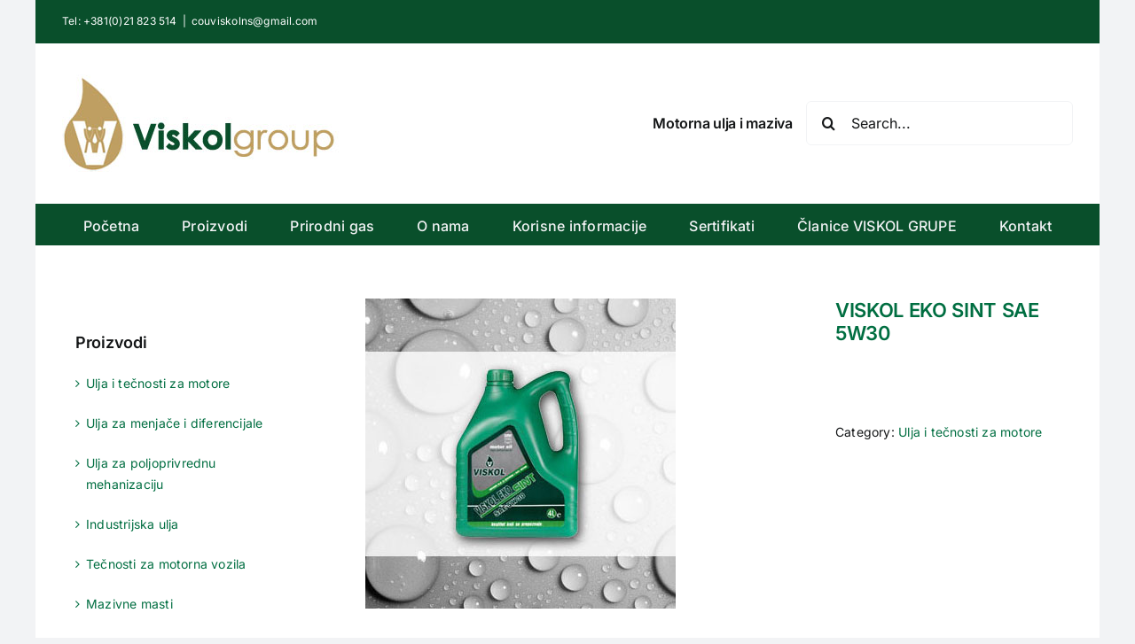

--- FILE ---
content_type: text/html; charset=UTF-8
request_url: https://www.viskolgroup.com/proizvod/viskol-eko-sint-sae-5w30/
body_size: 14517
content:
<!DOCTYPE html>
<html class="avada-html-layout-boxed avada-html-header-position-top" lang="sr-RS" prefix="og: http://ogp.me/ns# fb: http://ogp.me/ns/fb#">
<head>
	<meta http-equiv="X-UA-Compatible" content="IE=edge" />
	<meta http-equiv="Content-Type" content="text/html; charset=utf-8"/>
	<meta name="viewport" content="width=device-width, initial-scale=1" />
	<title>VISKOL EKO SINT SAE 5W30 &#8211; VISKOL GROUP</title>
<meta name='robots' content='max-image-preview:large' />
<link rel="alternate" type="application/rss+xml" title="VISKOL GROUP &raquo; dovod" href="https://www.viskolgroup.com/feed/" />
<link rel="alternate" type="application/rss+xml" title="VISKOL GROUP &raquo; dovod komentara" href="https://www.viskolgroup.com/comments/feed/" />
					<link rel="shortcut icon" href="https://www.viskolgroup.com/wp-content/uploads/2022/11/fav01.jpg" type="image/x-icon" />
		
		
		
				<link rel="alternate" title="oEmbed (JSON)" type="application/json+oembed" href="https://www.viskolgroup.com/wp-json/oembed/1.0/embed?url=https%3A%2F%2Fwww.viskolgroup.com%2Fproizvod%2Fviskol-eko-sint-sae-5w30%2F" />
<link rel="alternate" title="oEmbed (XML)" type="text/xml+oembed" href="https://www.viskolgroup.com/wp-json/oembed/1.0/embed?url=https%3A%2F%2Fwww.viskolgroup.com%2Fproizvod%2Fviskol-eko-sint-sae-5w30%2F&#038;format=xml" />

		<meta property="og:title" content="VISKOL EKO SINT SAE 5W30"/>
		<meta property="og:type" content="article"/>
		<meta property="og:url" content="https://www.viskolgroup.com/proizvod/viskol-eko-sint-sae-5w30/"/>
		<meta property="og:site_name" content="VISKOL GROUP"/>
		<meta property="og:description" content="VISKOL EKOSINT SAE 5W30 je vrhunsko sintetsko motorno ulje namenjeno za podmazivanje modernih benzinskih i dizel motora putničkih automobila i lakih dostavnih vozila sa malim sadržajem sulfatnog pepela, sumpora i fosfora (LOW SAPS). Preporučuje se za sve motore koji ispunjavaju standarde o emisiji izduvnih gasova EURO 4 i kompatibilan je sa filterom čvrstih čestica (DPP).

Uobičajeni"/>

									<meta property="og:image" content="https://www.viskolgroup.com/wp-content/uploads/2022/12/viskol-ekosint3.jpg"/>
							<style id='wp-img-auto-sizes-contain-inline-css' type='text/css'>
img:is([sizes=auto i],[sizes^="auto," i]){contain-intrinsic-size:3000px 1500px}
/*# sourceURL=wp-img-auto-sizes-contain-inline-css */
</style>
<link rel='stylesheet' id='sgr-css' href='https://www.viskolgroup.com/wp-content/plugins/simple-google-recaptcha/sgr.css?ver=1695117389' type='text/css' media='all' />
<style id='wp-emoji-styles-inline-css' type='text/css'>

	img.wp-smiley, img.emoji {
		display: inline !important;
		border: none !important;
		box-shadow: none !important;
		height: 1em !important;
		width: 1em !important;
		margin: 0 0.07em !important;
		vertical-align: -0.1em !important;
		background: none !important;
		padding: 0 !important;
	}
/*# sourceURL=wp-emoji-styles-inline-css */
</style>
<style id='wp-block-library-inline-css' type='text/css'>
:root{--wp-block-synced-color:#7a00df;--wp-block-synced-color--rgb:122,0,223;--wp-bound-block-color:var(--wp-block-synced-color);--wp-editor-canvas-background:#ddd;--wp-admin-theme-color:#007cba;--wp-admin-theme-color--rgb:0,124,186;--wp-admin-theme-color-darker-10:#006ba1;--wp-admin-theme-color-darker-10--rgb:0,107,160.5;--wp-admin-theme-color-darker-20:#005a87;--wp-admin-theme-color-darker-20--rgb:0,90,135;--wp-admin-border-width-focus:2px}@media (min-resolution:192dpi){:root{--wp-admin-border-width-focus:1.5px}}.wp-element-button{cursor:pointer}:root .has-very-light-gray-background-color{background-color:#eee}:root .has-very-dark-gray-background-color{background-color:#313131}:root .has-very-light-gray-color{color:#eee}:root .has-very-dark-gray-color{color:#313131}:root .has-vivid-green-cyan-to-vivid-cyan-blue-gradient-background{background:linear-gradient(135deg,#00d084,#0693e3)}:root .has-purple-crush-gradient-background{background:linear-gradient(135deg,#34e2e4,#4721fb 50%,#ab1dfe)}:root .has-hazy-dawn-gradient-background{background:linear-gradient(135deg,#faaca8,#dad0ec)}:root .has-subdued-olive-gradient-background{background:linear-gradient(135deg,#fafae1,#67a671)}:root .has-atomic-cream-gradient-background{background:linear-gradient(135deg,#fdd79a,#004a59)}:root .has-nightshade-gradient-background{background:linear-gradient(135deg,#330968,#31cdcf)}:root .has-midnight-gradient-background{background:linear-gradient(135deg,#020381,#2874fc)}:root{--wp--preset--font-size--normal:16px;--wp--preset--font-size--huge:42px}.has-regular-font-size{font-size:1em}.has-larger-font-size{font-size:2.625em}.has-normal-font-size{font-size:var(--wp--preset--font-size--normal)}.has-huge-font-size{font-size:var(--wp--preset--font-size--huge)}.has-text-align-center{text-align:center}.has-text-align-left{text-align:left}.has-text-align-right{text-align:right}.has-fit-text{white-space:nowrap!important}#end-resizable-editor-section{display:none}.aligncenter{clear:both}.items-justified-left{justify-content:flex-start}.items-justified-center{justify-content:center}.items-justified-right{justify-content:flex-end}.items-justified-space-between{justify-content:space-between}.screen-reader-text{border:0;clip-path:inset(50%);height:1px;margin:-1px;overflow:hidden;padding:0;position:absolute;width:1px;word-wrap:normal!important}.screen-reader-text:focus{background-color:#ddd;clip-path:none;color:#444;display:block;font-size:1em;height:auto;left:5px;line-height:normal;padding:15px 23px 14px;text-decoration:none;top:5px;width:auto;z-index:100000}html :where(.has-border-color){border-style:solid}html :where([style*=border-top-color]){border-top-style:solid}html :where([style*=border-right-color]){border-right-style:solid}html :where([style*=border-bottom-color]){border-bottom-style:solid}html :where([style*=border-left-color]){border-left-style:solid}html :where([style*=border-width]){border-style:solid}html :where([style*=border-top-width]){border-top-style:solid}html :where([style*=border-right-width]){border-right-style:solid}html :where([style*=border-bottom-width]){border-bottom-style:solid}html :where([style*=border-left-width]){border-left-style:solid}html :where(img[class*=wp-image-]){height:auto;max-width:100%}:where(figure){margin:0 0 1em}html :where(.is-position-sticky){--wp-admin--admin-bar--position-offset:var(--wp-admin--admin-bar--height,0px)}@media screen and (max-width:600px){html :where(.is-position-sticky){--wp-admin--admin-bar--position-offset:0px}}

/*# sourceURL=wp-block-library-inline-css */
</style><style id='global-styles-inline-css' type='text/css'>
:root{--wp--preset--aspect-ratio--square: 1;--wp--preset--aspect-ratio--4-3: 4/3;--wp--preset--aspect-ratio--3-4: 3/4;--wp--preset--aspect-ratio--3-2: 3/2;--wp--preset--aspect-ratio--2-3: 2/3;--wp--preset--aspect-ratio--16-9: 16/9;--wp--preset--aspect-ratio--9-16: 9/16;--wp--preset--color--black: #000000;--wp--preset--color--cyan-bluish-gray: #abb8c3;--wp--preset--color--white: #ffffff;--wp--preset--color--pale-pink: #f78da7;--wp--preset--color--vivid-red: #cf2e2e;--wp--preset--color--luminous-vivid-orange: #ff6900;--wp--preset--color--luminous-vivid-amber: #fcb900;--wp--preset--color--light-green-cyan: #7bdcb5;--wp--preset--color--vivid-green-cyan: #00d084;--wp--preset--color--pale-cyan-blue: #8ed1fc;--wp--preset--color--vivid-cyan-blue: #0693e3;--wp--preset--color--vivid-purple: #9b51e0;--wp--preset--color--awb-color-1: #ffffff;--wp--preset--color--awb-color-2: #f9f9fb;--wp--preset--color--awb-color-3: #f2f3f5;--wp--preset--color--awb-color-4: #65bd7d;--wp--preset--color--awb-color-5: #198fd9;--wp--preset--color--awb-color-6: #434549;--wp--preset--color--awb-color-7: #212326;--wp--preset--color--awb-color-8: #141617;--wp--preset--color--awb-color-custom-1: #006e41;--wp--preset--color--awb-color-custom-2: #bf9f62;--wp--preset--color--awb-color-custom-3: #094f2b;--wp--preset--gradient--vivid-cyan-blue-to-vivid-purple: linear-gradient(135deg,rgb(6,147,227) 0%,rgb(155,81,224) 100%);--wp--preset--gradient--light-green-cyan-to-vivid-green-cyan: linear-gradient(135deg,rgb(122,220,180) 0%,rgb(0,208,130) 100%);--wp--preset--gradient--luminous-vivid-amber-to-luminous-vivid-orange: linear-gradient(135deg,rgb(252,185,0) 0%,rgb(255,105,0) 100%);--wp--preset--gradient--luminous-vivid-orange-to-vivid-red: linear-gradient(135deg,rgb(255,105,0) 0%,rgb(207,46,46) 100%);--wp--preset--gradient--very-light-gray-to-cyan-bluish-gray: linear-gradient(135deg,rgb(238,238,238) 0%,rgb(169,184,195) 100%);--wp--preset--gradient--cool-to-warm-spectrum: linear-gradient(135deg,rgb(74,234,220) 0%,rgb(151,120,209) 20%,rgb(207,42,186) 40%,rgb(238,44,130) 60%,rgb(251,105,98) 80%,rgb(254,248,76) 100%);--wp--preset--gradient--blush-light-purple: linear-gradient(135deg,rgb(255,206,236) 0%,rgb(152,150,240) 100%);--wp--preset--gradient--blush-bordeaux: linear-gradient(135deg,rgb(254,205,165) 0%,rgb(254,45,45) 50%,rgb(107,0,62) 100%);--wp--preset--gradient--luminous-dusk: linear-gradient(135deg,rgb(255,203,112) 0%,rgb(199,81,192) 50%,rgb(65,88,208) 100%);--wp--preset--gradient--pale-ocean: linear-gradient(135deg,rgb(255,245,203) 0%,rgb(182,227,212) 50%,rgb(51,167,181) 100%);--wp--preset--gradient--electric-grass: linear-gradient(135deg,rgb(202,248,128) 0%,rgb(113,206,126) 100%);--wp--preset--gradient--midnight: linear-gradient(135deg,rgb(2,3,129) 0%,rgb(40,116,252) 100%);--wp--preset--font-size--small: 10.5px;--wp--preset--font-size--medium: 20px;--wp--preset--font-size--large: 21px;--wp--preset--font-size--x-large: 42px;--wp--preset--font-size--normal: 14px;--wp--preset--font-size--xlarge: 28px;--wp--preset--font-size--huge: 42px;--wp--preset--spacing--20: 0.44rem;--wp--preset--spacing--30: 0.67rem;--wp--preset--spacing--40: 1rem;--wp--preset--spacing--50: 1.5rem;--wp--preset--spacing--60: 2.25rem;--wp--preset--spacing--70: 3.38rem;--wp--preset--spacing--80: 5.06rem;--wp--preset--shadow--natural: 6px 6px 9px rgba(0, 0, 0, 0.2);--wp--preset--shadow--deep: 12px 12px 50px rgba(0, 0, 0, 0.4);--wp--preset--shadow--sharp: 6px 6px 0px rgba(0, 0, 0, 0.2);--wp--preset--shadow--outlined: 6px 6px 0px -3px rgb(255, 255, 255), 6px 6px rgb(0, 0, 0);--wp--preset--shadow--crisp: 6px 6px 0px rgb(0, 0, 0);}:where(.is-layout-flex){gap: 0.5em;}:where(.is-layout-grid){gap: 0.5em;}body .is-layout-flex{display: flex;}.is-layout-flex{flex-wrap: wrap;align-items: center;}.is-layout-flex > :is(*, div){margin: 0;}body .is-layout-grid{display: grid;}.is-layout-grid > :is(*, div){margin: 0;}:where(.wp-block-columns.is-layout-flex){gap: 2em;}:where(.wp-block-columns.is-layout-grid){gap: 2em;}:where(.wp-block-post-template.is-layout-flex){gap: 1.25em;}:where(.wp-block-post-template.is-layout-grid){gap: 1.25em;}.has-black-color{color: var(--wp--preset--color--black) !important;}.has-cyan-bluish-gray-color{color: var(--wp--preset--color--cyan-bluish-gray) !important;}.has-white-color{color: var(--wp--preset--color--white) !important;}.has-pale-pink-color{color: var(--wp--preset--color--pale-pink) !important;}.has-vivid-red-color{color: var(--wp--preset--color--vivid-red) !important;}.has-luminous-vivid-orange-color{color: var(--wp--preset--color--luminous-vivid-orange) !important;}.has-luminous-vivid-amber-color{color: var(--wp--preset--color--luminous-vivid-amber) !important;}.has-light-green-cyan-color{color: var(--wp--preset--color--light-green-cyan) !important;}.has-vivid-green-cyan-color{color: var(--wp--preset--color--vivid-green-cyan) !important;}.has-pale-cyan-blue-color{color: var(--wp--preset--color--pale-cyan-blue) !important;}.has-vivid-cyan-blue-color{color: var(--wp--preset--color--vivid-cyan-blue) !important;}.has-vivid-purple-color{color: var(--wp--preset--color--vivid-purple) !important;}.has-black-background-color{background-color: var(--wp--preset--color--black) !important;}.has-cyan-bluish-gray-background-color{background-color: var(--wp--preset--color--cyan-bluish-gray) !important;}.has-white-background-color{background-color: var(--wp--preset--color--white) !important;}.has-pale-pink-background-color{background-color: var(--wp--preset--color--pale-pink) !important;}.has-vivid-red-background-color{background-color: var(--wp--preset--color--vivid-red) !important;}.has-luminous-vivid-orange-background-color{background-color: var(--wp--preset--color--luminous-vivid-orange) !important;}.has-luminous-vivid-amber-background-color{background-color: var(--wp--preset--color--luminous-vivid-amber) !important;}.has-light-green-cyan-background-color{background-color: var(--wp--preset--color--light-green-cyan) !important;}.has-vivid-green-cyan-background-color{background-color: var(--wp--preset--color--vivid-green-cyan) !important;}.has-pale-cyan-blue-background-color{background-color: var(--wp--preset--color--pale-cyan-blue) !important;}.has-vivid-cyan-blue-background-color{background-color: var(--wp--preset--color--vivid-cyan-blue) !important;}.has-vivid-purple-background-color{background-color: var(--wp--preset--color--vivid-purple) !important;}.has-black-border-color{border-color: var(--wp--preset--color--black) !important;}.has-cyan-bluish-gray-border-color{border-color: var(--wp--preset--color--cyan-bluish-gray) !important;}.has-white-border-color{border-color: var(--wp--preset--color--white) !important;}.has-pale-pink-border-color{border-color: var(--wp--preset--color--pale-pink) !important;}.has-vivid-red-border-color{border-color: var(--wp--preset--color--vivid-red) !important;}.has-luminous-vivid-orange-border-color{border-color: var(--wp--preset--color--luminous-vivid-orange) !important;}.has-luminous-vivid-amber-border-color{border-color: var(--wp--preset--color--luminous-vivid-amber) !important;}.has-light-green-cyan-border-color{border-color: var(--wp--preset--color--light-green-cyan) !important;}.has-vivid-green-cyan-border-color{border-color: var(--wp--preset--color--vivid-green-cyan) !important;}.has-pale-cyan-blue-border-color{border-color: var(--wp--preset--color--pale-cyan-blue) !important;}.has-vivid-cyan-blue-border-color{border-color: var(--wp--preset--color--vivid-cyan-blue) !important;}.has-vivid-purple-border-color{border-color: var(--wp--preset--color--vivid-purple) !important;}.has-vivid-cyan-blue-to-vivid-purple-gradient-background{background: var(--wp--preset--gradient--vivid-cyan-blue-to-vivid-purple) !important;}.has-light-green-cyan-to-vivid-green-cyan-gradient-background{background: var(--wp--preset--gradient--light-green-cyan-to-vivid-green-cyan) !important;}.has-luminous-vivid-amber-to-luminous-vivid-orange-gradient-background{background: var(--wp--preset--gradient--luminous-vivid-amber-to-luminous-vivid-orange) !important;}.has-luminous-vivid-orange-to-vivid-red-gradient-background{background: var(--wp--preset--gradient--luminous-vivid-orange-to-vivid-red) !important;}.has-very-light-gray-to-cyan-bluish-gray-gradient-background{background: var(--wp--preset--gradient--very-light-gray-to-cyan-bluish-gray) !important;}.has-cool-to-warm-spectrum-gradient-background{background: var(--wp--preset--gradient--cool-to-warm-spectrum) !important;}.has-blush-light-purple-gradient-background{background: var(--wp--preset--gradient--blush-light-purple) !important;}.has-blush-bordeaux-gradient-background{background: var(--wp--preset--gradient--blush-bordeaux) !important;}.has-luminous-dusk-gradient-background{background: var(--wp--preset--gradient--luminous-dusk) !important;}.has-pale-ocean-gradient-background{background: var(--wp--preset--gradient--pale-ocean) !important;}.has-electric-grass-gradient-background{background: var(--wp--preset--gradient--electric-grass) !important;}.has-midnight-gradient-background{background: var(--wp--preset--gradient--midnight) !important;}.has-small-font-size{font-size: var(--wp--preset--font-size--small) !important;}.has-medium-font-size{font-size: var(--wp--preset--font-size--medium) !important;}.has-large-font-size{font-size: var(--wp--preset--font-size--large) !important;}.has-x-large-font-size{font-size: var(--wp--preset--font-size--x-large) !important;}
/*# sourceURL=global-styles-inline-css */
</style>

<style id='classic-theme-styles-inline-css' type='text/css'>
/*! This file is auto-generated */
.wp-block-button__link{color:#fff;background-color:#32373c;border-radius:9999px;box-shadow:none;text-decoration:none;padding:calc(.667em + 2px) calc(1.333em + 2px);font-size:1.125em}.wp-block-file__button{background:#32373c;color:#fff;text-decoration:none}
/*# sourceURL=/wp-includes/css/classic-themes.min.css */
</style>
<style id='woocommerce-inline-inline-css' type='text/css'>
.woocommerce form .form-row .required { visibility: visible; }
/*# sourceURL=woocommerce-inline-inline-css */
</style>
<style id='akismet-widget-style-inline-css' type='text/css'>

			.a-stats {
				--akismet-color-mid-green: #357b49;
				--akismet-color-white: #fff;
				--akismet-color-light-grey: #f6f7f7;

				max-width: 350px;
				width: auto;
			}

			.a-stats * {
				all: unset;
				box-sizing: border-box;
			}

			.a-stats strong {
				font-weight: 600;
			}

			.a-stats a.a-stats__link,
			.a-stats a.a-stats__link:visited,
			.a-stats a.a-stats__link:active {
				background: var(--akismet-color-mid-green);
				border: none;
				box-shadow: none;
				border-radius: 8px;
				color: var(--akismet-color-white);
				cursor: pointer;
				display: block;
				font-family: -apple-system, BlinkMacSystemFont, 'Segoe UI', 'Roboto', 'Oxygen-Sans', 'Ubuntu', 'Cantarell', 'Helvetica Neue', sans-serif;
				font-weight: 500;
				padding: 12px;
				text-align: center;
				text-decoration: none;
				transition: all 0.2s ease;
			}

			/* Extra specificity to deal with TwentyTwentyOne focus style */
			.widget .a-stats a.a-stats__link:focus {
				background: var(--akismet-color-mid-green);
				color: var(--akismet-color-white);
				text-decoration: none;
			}

			.a-stats a.a-stats__link:hover {
				filter: brightness(110%);
				box-shadow: 0 4px 12px rgba(0, 0, 0, 0.06), 0 0 2px rgba(0, 0, 0, 0.16);
			}

			.a-stats .count {
				color: var(--akismet-color-white);
				display: block;
				font-size: 1.5em;
				line-height: 1.4;
				padding: 0 13px;
				white-space: nowrap;
			}
		
/*# sourceURL=akismet-widget-style-inline-css */
</style>
<link rel='stylesheet' id='fusion-dynamic-css-css' href='https://www.viskolgroup.com/wp-content/uploads/fusion-styles/96ab089727ab68bdbf3b2b7fb2e7b079.min.css?ver=3.11.2' type='text/css' media='all' />
<script type="text/template" id="tmpl-variation-template">
	<div class="woocommerce-variation-description">{{{ data.variation.variation_description }}}</div>
	<div class="woocommerce-variation-price">{{{ data.variation.price_html }}}</div>
	<div class="woocommerce-variation-availability">{{{ data.variation.availability_html }}}</div>
</script>
<script type="text/template" id="tmpl-unavailable-variation-template">
	<p>Sorry, this product is unavailable. Please choose a different combination.</p>
</script>
<script type="text/javascript" id="sgr-js-extra">
/* <![CDATA[ */
var sgr = {"sgr_site_key":"6Le7zz4jAAAAAOwc0Ov3hyy9QJoDxg6YOCPzmnwM"};
//# sourceURL=sgr-js-extra
/* ]]> */
</script>
<script type="text/javascript" src="https://www.viskolgroup.com/wp-content/plugins/simple-google-recaptcha/sgr.js?ver=1695117389" id="sgr-js"></script>
<script type="text/javascript" src="https://www.viskolgroup.com/wp-includes/js/jquery/jquery.min.js?ver=3.7.1" id="jquery-core-js"></script>
<script type="text/javascript" src="https://www.viskolgroup.com/wp-includes/js/jquery/jquery-migrate.min.js?ver=3.4.1" id="jquery-migrate-js"></script>
<link rel="https://api.w.org/" href="https://www.viskolgroup.com/wp-json/" /><link rel="alternate" title="JSON" type="application/json" href="https://www.viskolgroup.com/wp-json/wp/v2/product/198" /><link rel="EditURI" type="application/rsd+xml" title="RSD" href="https://www.viskolgroup.com/xmlrpc.php?rsd" />
<meta name="generator" content="WordPress 6.9" />
<meta name="generator" content="WooCommerce 8.1.3" />
<link rel="canonical" href="https://www.viskolgroup.com/proizvod/viskol-eko-sint-sae-5w30/" />
<link rel='shortlink' href='https://www.viskolgroup.com/?p=198' />
<link rel="preload" href="https://www.viskolgroup.com/wp-content/themes/Avada/includes/lib/assets/fonts/icomoon/awb-icons.woff" as="font" type="font/woff" crossorigin><link rel="preload" href="//www.viskolgroup.com/wp-content/themes/Avada/includes/lib/assets/fonts/fontawesome/webfonts/fa-brands-400.woff2" as="font" type="font/woff2" crossorigin><link rel="preload" href="//www.viskolgroup.com/wp-content/themes/Avada/includes/lib/assets/fonts/fontawesome/webfonts/fa-regular-400.woff2" as="font" type="font/woff2" crossorigin><link rel="preload" href="//www.viskolgroup.com/wp-content/themes/Avada/includes/lib/assets/fonts/fontawesome/webfonts/fa-solid-900.woff2" as="font" type="font/woff2" crossorigin><style type="text/css" id="css-fb-visibility">@media screen and (max-width: 640px){.fusion-no-small-visibility{display:none !important;}body .sm-text-align-center{text-align:center !important;}body .sm-text-align-left{text-align:left !important;}body .sm-text-align-right{text-align:right !important;}body .sm-flex-align-center{justify-content:center !important;}body .sm-flex-align-flex-start{justify-content:flex-start !important;}body .sm-flex-align-flex-end{justify-content:flex-end !important;}body .sm-mx-auto{margin-left:auto !important;margin-right:auto !important;}body .sm-ml-auto{margin-left:auto !important;}body .sm-mr-auto{margin-right:auto !important;}body .fusion-absolute-position-small{position:absolute;top:auto;width:100%;}.awb-sticky.awb-sticky-small{ position: sticky; top: var(--awb-sticky-offset,0); }}@media screen and (min-width: 641px) and (max-width: 1024px){.fusion-no-medium-visibility{display:none !important;}body .md-text-align-center{text-align:center !important;}body .md-text-align-left{text-align:left !important;}body .md-text-align-right{text-align:right !important;}body .md-flex-align-center{justify-content:center !important;}body .md-flex-align-flex-start{justify-content:flex-start !important;}body .md-flex-align-flex-end{justify-content:flex-end !important;}body .md-mx-auto{margin-left:auto !important;margin-right:auto !important;}body .md-ml-auto{margin-left:auto !important;}body .md-mr-auto{margin-right:auto !important;}body .fusion-absolute-position-medium{position:absolute;top:auto;width:100%;}.awb-sticky.awb-sticky-medium{ position: sticky; top: var(--awb-sticky-offset,0); }}@media screen and (min-width: 1025px){.fusion-no-large-visibility{display:none !important;}body .lg-text-align-center{text-align:center !important;}body .lg-text-align-left{text-align:left !important;}body .lg-text-align-right{text-align:right !important;}body .lg-flex-align-center{justify-content:center !important;}body .lg-flex-align-flex-start{justify-content:flex-start !important;}body .lg-flex-align-flex-end{justify-content:flex-end !important;}body .lg-mx-auto{margin-left:auto !important;margin-right:auto !important;}body .lg-ml-auto{margin-left:auto !important;}body .lg-mr-auto{margin-right:auto !important;}body .fusion-absolute-position-large{position:absolute;top:auto;width:100%;}.awb-sticky.awb-sticky-large{ position: sticky; top: var(--awb-sticky-offset,0); }}</style>	<noscript><style>.woocommerce-product-gallery{ opacity: 1 !important; }</style></noscript>
			<script type="text/javascript">
			var doc = document.documentElement;
			doc.setAttribute( 'data-useragent', navigator.userAgent );
		</script>
		
	</head>

<body class="wp-singular product-template-default single single-product postid-198 wp-theme-Avada theme-Avada woocommerce woocommerce-page woocommerce-no-js has-sidebar fusion-image-hovers fusion-pagination-sizing fusion-button_type-flat fusion-button_span-no fusion-button_gradient-linear avada-image-rollover-circle-yes avada-image-rollover-yes avada-image-rollover-direction-left fusion-body ltr fusion-sticky-header no-tablet-sticky-header no-mobile-sticky-header no-mobile-slidingbar no-mobile-totop avada-has-rev-slider-styles fusion-disable-outline fusion-sub-menu-fade mobile-logo-pos-left layout-boxed-mode avada-has-boxed-modal-shadow- layout-scroll-offset-full avada-has-zero-margin-offset-top fusion-top-header menu-text-align-center fusion-woo-product-design-classic fusion-woo-shop-page-columns-4 fusion-woo-related-columns-4 fusion-woo-archive-page-columns-3 avada-has-woo-gallery-disabled woo-sale-badge-circle woo-outofstock-badge-top_bar mobile-menu-design-classic fusion-show-pagination-text fusion-header-layout-v4 avada-responsive avada-footer-fx-none avada-menu-highlight-style-bar fusion-search-form-clean fusion-main-menu-search-overlay fusion-avatar-circle avada-dropdown-styles avada-blog-layout-large avada-blog-archive-layout-large avada-header-shadow-no avada-menu-icon-position-left avada-has-megamenu-shadow avada-has-mainmenu-dropdown-divider avada-has-mobile-menu-search avada-has-breadcrumb-mobile-hidden avada-has-titlebar-hide avada-header-border-color-full-transparent avada-has-pagination-width_height avada-flyout-menu-direction-fade avada-ec-views-v1" data-awb-post-id="198">
		<a class="skip-link screen-reader-text" href="#content">Skip to content</a>

	<div id="boxed-wrapper">
							
		<div id="wrapper" class="fusion-wrapper">
			<div id="home" style="position:relative;top:-1px;"></div>
							
					
			<header class="fusion-header-wrapper">
				<div class="fusion-header-v4 fusion-logo-alignment fusion-logo-left fusion-sticky-menu- fusion-sticky-logo- fusion-mobile-logo- fusion-sticky-menu-only fusion-header-menu-align-center fusion-mobile-menu-design-classic">
					
<div class="fusion-secondary-header">
	<div class="fusion-row">
					<div class="fusion-alignleft">
				<div class="fusion-contact-info"><span class="fusion-contact-info-phone-number">Tel: +381(0)21 823 514</span><span class="fusion-header-separator">|</span><span class="fusion-contact-info-email-address"><a href="mailto:c&#111;&#117;vi&#115;&#107;o&#108;n&#115;&#64;&#103;mail&#46;com">c&#111;&#117;vi&#115;&#107;o&#108;n&#115;&#64;&#103;mail&#46;com</a></span></div>			</div>
					</div>
</div>
<div class="fusion-header-sticky-height"></div>
<div class="fusion-sticky-header-wrapper"> <!-- start fusion sticky header wrapper -->
	<div class="fusion-header">
		<div class="fusion-row">
							<div class="fusion-logo" data-margin-top="5px" data-margin-bottom="5px" data-margin-left="0px" data-margin-right="0px">
			<a class="fusion-logo-link"  href="https://www.viskolgroup.com/" >

						<!-- standard logo -->
			<img src="https://www.viskolgroup.com/wp-content/uploads/2022/11/logo.jpg" srcset="https://www.viskolgroup.com/wp-content/uploads/2022/11/logo.jpg 1x" width="313" height="110" alt="VISKOL GROUP Logo" data-retina_logo_url="" class="fusion-standard-logo" />

			
					</a>
		
<div class="fusion-header-content-3-wrapper">
			<h3 class="fusion-header-tagline">
			Motorna ulja i maziva		</h3>
		<div class="fusion-secondary-menu-search">
					<form role="search" class="searchform fusion-search-form  fusion-search-form-clean" method="get" action="https://www.viskolgroup.com/">
			<div class="fusion-search-form-content">

				
				<div class="fusion-search-field search-field">
					<label><span class="screen-reader-text">Search for:</span>
													<input type="search" value="" name="s" class="s" placeholder="Search..." required aria-required="true" aria-label="Search..."/>
											</label>
				</div>
				<div class="fusion-search-button search-button">
					<input type="submit" class="fusion-search-submit searchsubmit" aria-label="Search" value="&#xf002;" />
									</div>

				
			</div>


			
		</form>
				</div>
	</div>
</div>
										
					</div>
	</div>
	<div class="fusion-secondary-main-menu">
		<div class="fusion-row">
			<nav class="fusion-main-menu" aria-label="Main Menu"><div class="fusion-overlay-search">		<form role="search" class="searchform fusion-search-form  fusion-search-form-clean" method="get" action="https://www.viskolgroup.com/">
			<div class="fusion-search-form-content">

				
				<div class="fusion-search-field search-field">
					<label><span class="screen-reader-text">Search for:</span>
													<input type="search" value="" name="s" class="s" placeholder="Search..." required aria-required="true" aria-label="Search..."/>
											</label>
				</div>
				<div class="fusion-search-button search-button">
					<input type="submit" class="fusion-search-submit searchsubmit" aria-label="Search" value="&#xf002;" />
									</div>

				
			</div>


			
		</form>
		<div class="fusion-search-spacer"></div><a href="#" role="button" aria-label="Close Search" class="fusion-close-search"></a></div><ul id="menu-glavni01" class="fusion-menu"><li  id="menu-item-27"  class="menu-item menu-item-type-post_type menu-item-object-page menu-item-home menu-item-27"  data-item-id="27"><a  href="https://www.viskolgroup.com/" class="fusion-bar-highlight"><span class="menu-text">Početna</span></a></li><li  id="menu-item-162"  class="menu-item menu-item-type-custom menu-item-object-custom menu-item-has-children menu-item-162 fusion-dropdown-menu"  data-item-id="162"><a  href="#" class="fusion-bar-highlight"><span class="menu-text">Proizvodi</span></a><ul class="sub-menu"><li  id="menu-item-163"  class="menu-item menu-item-type-custom menu-item-object-custom menu-item-163 fusion-dropdown-submenu" ><a  href="http://www.viskolgroup.com/kategorija-proizvoda/ulja-i-tecnosti-za-motore/" class="fusion-bar-highlight"><span>Ulja i tečnosti za motore</span></a></li><li  id="menu-item-164"  class="menu-item menu-item-type-custom menu-item-object-custom menu-item-164 fusion-dropdown-submenu" ><a  href="http://www.viskolgroup.com/kategorija-proizvoda/ulja-za-menjace-i-diferencijale/" class="fusion-bar-highlight"><span>Ulja za menjače i diferencijale</span></a></li><li  id="menu-item-165"  class="menu-item menu-item-type-custom menu-item-object-custom menu-item-165 fusion-dropdown-submenu" ><a  href="http://www.viskolgroup.com/kategorija-proizvoda/ulja-za-poljo-mehanizaciju/" class="fusion-bar-highlight"><span>Ulja za poljo mehanizaciju</span></a></li><li  id="menu-item-166"  class="menu-item menu-item-type-custom menu-item-object-custom menu-item-166 fusion-dropdown-submenu" ><a  href="http://www.viskolgroup.com/kategorija-proizvoda/industrijska-ulja/" class="fusion-bar-highlight"><span>Industrijska ulja</span></a></li><li  id="menu-item-167"  class="menu-item menu-item-type-custom menu-item-object-custom menu-item-167 fusion-dropdown-submenu" ><a  href="http://www.viskolgroup.com/kategorija-proizvoda/tecnosti-za-motorna-vozila/" class="fusion-bar-highlight"><span>Tečnosti za motorna vozila</span></a></li><li  id="menu-item-168"  class="menu-item menu-item-type-custom menu-item-object-custom menu-item-168 fusion-dropdown-submenu" ><a  href="http://www.viskolgroup.com/kategorija-proizvoda/mazivne-masti/" class="fusion-bar-highlight"><span>Mazivne masti</span></a></li><li  id="menu-item-169"  class="menu-item menu-item-type-custom menu-item-object-custom menu-item-169 fusion-dropdown-submenu" ><a  href="http://www.viskolgroup.com/kategorija-proizvoda/ostali-proizvodi/" class="fusion-bar-highlight"><span>Ostali proizvodi</span></a></li></ul></li><li  id="menu-item-418"  class="menu-item menu-item-type-post_type menu-item-object-page menu-item-418"  data-item-id="418"><a  href="https://www.viskolgroup.com/prirodni-gas/" class="fusion-bar-highlight"><span class="menu-text">Prirodni gas</span></a></li><li  id="menu-item-26"  class="menu-item menu-item-type-post_type menu-item-object-page menu-item-26"  data-item-id="26"><a  href="https://www.viskolgroup.com/o-nama/" class="fusion-bar-highlight"><span class="menu-text">O nama</span></a></li><li  id="menu-item-223"  class="menu-item menu-item-type-taxonomy menu-item-object-category menu-item-223"  data-item-id="223"><a  href="https://www.viskolgroup.com/category/korisne-informacije/" class="fusion-bar-highlight"><span class="menu-text">Korisne informacije</span></a></li><li  id="menu-item-24"  class="menu-item menu-item-type-post_type menu-item-object-page menu-item-24"  data-item-id="24"><a  href="https://www.viskolgroup.com/sertifikati/" class="fusion-bar-highlight"><span class="menu-text">Sertifikati</span></a></li><li  id="menu-item-391"  class="menu-item menu-item-type-custom menu-item-object-custom menu-item-has-children menu-item-391 fusion-dropdown-menu"  data-item-id="391"><a  href="#" class="fusion-bar-highlight"><span class="menu-text">Članice VISKOL GRUPE</span></a><ul class="sub-menu"><li  id="menu-item-396"  class="menu-item menu-item-type-post_type menu-item-object-post menu-item-396 fusion-dropdown-submenu" ><a  href="https://www.viskolgroup.com/industrija-ulja-i-maziva/" class="fusion-bar-highlight"><span>Industrija ulja i maziva</span></a></li><li  id="menu-item-395"  class="menu-item menu-item-type-post_type menu-item-object-post menu-item-395 fusion-dropdown-submenu" ><a  href="https://www.viskolgroup.com/irmovo-gas/" class="fusion-bar-highlight"><span>Irmovo GAS</span></a></li><li  id="menu-item-394"  class="menu-item menu-item-type-post_type menu-item-object-post menu-item-394 fusion-dropdown-submenu" ><a  href="https://www.viskolgroup.com/brodarstvo/" class="fusion-bar-highlight"><span>Brodarstvo</span></a></li><li  id="menu-item-393"  class="menu-item menu-item-type-post_type menu-item-object-post menu-item-393 fusion-dropdown-submenu" ><a  href="https://www.viskolgroup.com/transport/" class="fusion-bar-highlight"><span>Transport</span></a></li><li  id="menu-item-392"  class="menu-item menu-item-type-post_type menu-item-object-post menu-item-392 fusion-dropdown-submenu" ><a  href="https://www.viskolgroup.com/posed-irmovo/" class="fusion-bar-highlight"><span>Posed Irmovo</span></a></li></ul></li><li  id="menu-item-25"  class="menu-item menu-item-type-post_type menu-item-object-page menu-item-25"  data-item-id="25"><a  href="https://www.viskolgroup.com/kontakt/" class="fusion-bar-highlight"><span class="menu-text">Kontakt</span></a></li></ul></nav>
<nav class="fusion-mobile-nav-holder fusion-mobile-menu-text-align-left" aria-label="Main Menu Mobile"></nav>

			
<div class="fusion-clearfix"></div>
<div class="fusion-mobile-menu-search">
			<form role="search" class="searchform fusion-search-form  fusion-search-form-clean" method="get" action="https://www.viskolgroup.com/">
			<div class="fusion-search-form-content">

				
				<div class="fusion-search-field search-field">
					<label><span class="screen-reader-text">Search for:</span>
													<input type="search" value="" name="s" class="s" placeholder="Search..." required aria-required="true" aria-label="Search..."/>
											</label>
				</div>
				<div class="fusion-search-button search-button">
					<input type="submit" class="fusion-search-submit searchsubmit" aria-label="Search" value="&#xf002;" />
									</div>

				
			</div>


			
		</form>
		</div>
		</div>
	</div>
</div> <!-- end fusion sticky header wrapper -->
				</div>
				<div class="fusion-clearfix"></div>
			</header>
								
							<div id="sliders-container" class="fusion-slider-visibility">
					</div>
				
					
							
			
						<main id="main" class="clearfix ">
				<div class="fusion-row" style="">

			<div class="woocommerce-container">
			<section id="content" class="" style="float: right;">
		
					
			<div class="woocommerce-notices-wrapper"></div><div id="product-198" class="product type-product post-198 status-publish first instock product_cat-ulja-i-tecnosti-za-motore has-post-thumbnail shipping-taxable product-type-simple product-grid-view">

	<div class="avada-single-product-gallery-wrapper avada-product-images-global avada-product-images-thumbnails-bottom">
<div class="woocommerce-product-gallery woocommerce-product-gallery--with-images woocommerce-product-gallery--columns-4 images avada-product-gallery" data-columns="4" style="opacity: 0; transition: opacity .25s ease-in-out;">
	<div class="woocommerce-product-gallery__wrapper">
		<div data-thumb="https://www.viskolgroup.com/wp-content/uploads/2022/12/viskol-ekosint3-200x200.jpg" data-thumb-alt="" class="woocommerce-product-gallery__image"><a href="https://www.viskolgroup.com/wp-content/uploads/2022/12/viskol-ekosint3.jpg"><img width="350" height="350" src="https://www.viskolgroup.com/wp-content/uploads/2022/12/viskol-ekosint3.jpg" class="wp-post-image" alt="" title="VISKOL EKO SINT SAE 5W30" data-caption="VISKOL EKO SINT SAE 5W30" data-src="https://www.viskolgroup.com/wp-content/uploads/2022/12/viskol-ekosint3.jpg" data-large_image="https://www.viskolgroup.com/wp-content/uploads/2022/12/viskol-ekosint3.jpg" data-large_image_width="350" data-large_image_height="350" decoding="async" fetchpriority="high" srcset="https://www.viskolgroup.com/wp-content/uploads/2022/12/viskol-ekosint3-66x66.jpg 66w, https://www.viskolgroup.com/wp-content/uploads/2022/12/viskol-ekosint3-150x150.jpg 150w, https://www.viskolgroup.com/wp-content/uploads/2022/12/viskol-ekosint3-200x200.jpg 200w, https://www.viskolgroup.com/wp-content/uploads/2022/12/viskol-ekosint3-300x300.jpg 300w, https://www.viskolgroup.com/wp-content/uploads/2022/12/viskol-ekosint3.jpg 350w" sizes="(max-width: 350px) 100vw, 350px" /></a><a class="avada-product-gallery-lightbox-trigger" href="https://www.viskolgroup.com/wp-content/uploads/2022/12/viskol-ekosint3.jpg" data-rel="iLightbox[]" alt="" data-title="VISKOL EKO SINT SAE 5W30" title="VISKOL EKO SINT SAE 5W30" data-caption="VISKOL EKO SINT SAE 5W30"></a></div>	</div>
</div>
</div>

	<div class="summary entry-summary">
		<div class="summary-container"><h1 itemprop="name" class="product_title entry-title">VISKOL EKO SINT SAE 5W30</h1>
<p class="price"></p>
<div class="avada-availability">
	</div>
<div class="product-border fusion-separator sep-none"></div>
<div class="product_meta">

	
	
	<span class="posted_in">Category: <a href="https://www.viskolgroup.com/kategorija-proizvoda/ulja-i-tecnosti-za-motore/" rel="tag">Ulja i tečnosti za motore</a></span>
	
	
</div>
</div>	</div>

	
	<div class="woocommerce-tabs wc-tabs-wrapper">
		<ul class="tabs wc-tabs" role="tablist">
							<li class="description_tab" id="tab-title-description" role="tab" aria-controls="tab-description">
					<a href="#tab-description">
						Description					</a>
				</li>
					</ul>
					<div class="woocommerce-Tabs-panel woocommerce-Tabs-panel--description panel entry-content wc-tab" id="tab-description" role="tabpanel" aria-labelledby="tab-title-description">
				
<div class="post-content">
		  <h3 class="fusion-woocommerce-tab-title">Description</h3>
	
	<p>VISKOL EKOSINT SAE 5W30 je vrhunsko sintetsko motorno ulje namenjeno za podmazivanje modernih benzinskih i dizel motora putničkih automobila i lakih dostavnih vozila sa malim sadržajem sulfatnog pepela, sumpora i fosfora (LOW SAPS). Preporučuje se za sve motore koji ispunjavaju standarde o emisiji izduvnih gasova EURO 4 i kompatibilan je sa filterom čvrstih čestica (DPP).</p>
<p>Uobičajeni interval zamene ulja je 30 000 km.</p>
<p>ZADOVOLJAVA SPECIFIKACIJE</p>
<ul>
<li>API SN/SM/CF</li>
<li>ACEA A5/B5-04, ACEA C3</li>
<li>MB 229.51 VW 504.00/506.00/507.00</li>
<li>BMW Longlife-04</li>
<li>PORSCHE</li>
</ul>
<p><a href="https://www.viskolgroup.com/wp-content/uploads/2022/12/tab-3.jpg"><img decoding="async" class="alignnone wp-image-251" src="https://www.viskolgroup.com/wp-content/uploads/2022/12/tab-3-300x58.jpg" alt="" width="470" height="90" srcset="https://www.viskolgroup.com/wp-content/uploads/2022/12/tab-3-200x38.jpg 200w, https://www.viskolgroup.com/wp-content/uploads/2022/12/tab-3-300x58.jpg 300w, https://www.viskolgroup.com/wp-content/uploads/2022/12/tab-3-400x77.jpg 400w, https://www.viskolgroup.com/wp-content/uploads/2022/12/tab-3-500x96.jpg 500w, https://www.viskolgroup.com/wp-content/uploads/2022/12/tab-3-600x115.jpg 600w, https://www.viskolgroup.com/wp-content/uploads/2022/12/tab-3.jpg 687w" sizes="(max-width: 470px) 100vw, 470px" /></a></p>
</div>
			</div>
		
			</div>

<div class="fusion-clearfix"></div>

<div class="fusion-clearfix"></div>
	<section class="related products">

					<h2>Related products</h2>
				
		<ul class="products clearfix products-4">

			
					<li class="product type-product post-192 status-publish first instock product_cat-ulja-i-tecnosti-za-motore has-post-thumbnail shipping-taxable product-type-simple product-grid-view">
	<div class="fusion-product-wrapper">
<a href="https://www.viskolgroup.com/proizvod/viskol-sg-sae-15w40-20w50/" class="product-images" aria-label="VISKOL SG SAE 15W40, 20W50">

<div class="featured-image">
		<img width="350" height="350" src="https://www.viskolgroup.com/wp-content/uploads/2022/12/VISKOL-SG-SAE30.jpg" class="attachment-woocommerce_thumbnail size-woocommerce_thumbnail wp-post-image" alt="" decoding="async" srcset="https://www.viskolgroup.com/wp-content/uploads/2022/12/VISKOL-SG-SAE30-66x66.jpg 66w, https://www.viskolgroup.com/wp-content/uploads/2022/12/VISKOL-SG-SAE30-150x150.jpg 150w, https://www.viskolgroup.com/wp-content/uploads/2022/12/VISKOL-SG-SAE30-200x200.jpg 200w, https://www.viskolgroup.com/wp-content/uploads/2022/12/VISKOL-SG-SAE30-300x300.jpg 300w, https://www.viskolgroup.com/wp-content/uploads/2022/12/VISKOL-SG-SAE30.jpg 350w" sizes="(max-width: 350px) 100vw, 350px" />
						<div class="cart-loading"><i class="awb-icon-spinner" aria-hidden="true"></i></div>
			</div>
</a>
<div class="fusion-product-content">
	<div class="product-details">
		<div class="product-details-container">
<h3 class="product-title">
	<a href="https://www.viskolgroup.com/proizvod/viskol-sg-sae-15w40-20w50/">
		VISKOL SG SAE 15W40, 20W50	</a>
</h3>
<div class="fusion-price-rating">

		</div>
	</div>
</div>


	<div class="product-buttons">
		<div class="fusion-content-sep sep-double sep-solid"></div>
		<div class="product-buttons-container clearfix">

<a href="https://www.viskolgroup.com/proizvod/viskol-sg-sae-15w40-20w50/" class="show_details_button" style="float:none;max-width:none;text-align:center;">
	Details</a>


	</div>
	</div>

	</div> </div>
</li>

			
					<li class="product type-product post-196 status-publish instock product_cat-ulja-i-tecnosti-za-motore has-post-thumbnail shipping-taxable product-type-simple product-grid-view">
	<div class="fusion-product-wrapper">
<a href="https://www.viskolgroup.com/proizvod/viskol-super-plus-sae-15w40-20w50/" class="product-images" aria-label="VISKOL SUPER PLUS SAE 15W40, 20W50">

<div class="featured-image">
		<img width="350" height="350" src="https://www.viskolgroup.com/wp-content/uploads/2022/12/viskol-superplus-sae.jpg" class="attachment-woocommerce_thumbnail size-woocommerce_thumbnail wp-post-image" alt="" decoding="async" srcset="https://www.viskolgroup.com/wp-content/uploads/2022/12/viskol-superplus-sae-66x66.jpg 66w, https://www.viskolgroup.com/wp-content/uploads/2022/12/viskol-superplus-sae-150x150.jpg 150w, https://www.viskolgroup.com/wp-content/uploads/2022/12/viskol-superplus-sae-200x200.jpg 200w, https://www.viskolgroup.com/wp-content/uploads/2022/12/viskol-superplus-sae-300x300.jpg 300w, https://www.viskolgroup.com/wp-content/uploads/2022/12/viskol-superplus-sae.jpg 350w" sizes="(max-width: 350px) 100vw, 350px" />
						<div class="cart-loading"><i class="awb-icon-spinner" aria-hidden="true"></i></div>
			</div>
</a>
<div class="fusion-product-content">
	<div class="product-details">
		<div class="product-details-container">
<h3 class="product-title">
	<a href="https://www.viskolgroup.com/proizvod/viskol-super-plus-sae-15w40-20w50/">
		VISKOL SUPER PLUS SAE 15W40, 20W50	</a>
</h3>
<div class="fusion-price-rating">

		</div>
	</div>
</div>


	<div class="product-buttons">
		<div class="fusion-content-sep sep-double sep-solid"></div>
		<div class="product-buttons-container clearfix">

<a href="https://www.viskolgroup.com/proizvod/viskol-super-plus-sae-15w40-20w50/" class="show_details_button" style="float:none;max-width:none;text-align:center;">
	Details</a>


	</div>
	</div>

	</div> </div>
</li>

			
					<li class="product type-product post-34 status-publish instock product_cat-ulja-i-tecnosti-za-motore has-post-thumbnail shipping-taxable product-type-simple product-grid-view">
	<div class="fusion-product-wrapper">
<a href="https://www.viskolgroup.com/proizvod/viskol-long-life-sae-20w60/" class="product-images" aria-label="VISKOL LONG LIFE SAE 20W60">

<div class="featured-image">
		<img width="350" height="350" src="https://www.viskolgroup.com/wp-content/uploads/2022/11/VISKOL-LONGLIFE-SAE20W60.jpg" class="attachment-woocommerce_thumbnail size-woocommerce_thumbnail wp-post-image" alt="" decoding="async" srcset="https://www.viskolgroup.com/wp-content/uploads/2022/11/VISKOL-LONGLIFE-SAE20W60-66x66.jpg 66w, https://www.viskolgroup.com/wp-content/uploads/2022/11/VISKOL-LONGLIFE-SAE20W60-150x150.jpg 150w, https://www.viskolgroup.com/wp-content/uploads/2022/11/VISKOL-LONGLIFE-SAE20W60-200x200.jpg 200w, https://www.viskolgroup.com/wp-content/uploads/2022/11/VISKOL-LONGLIFE-SAE20W60-300x300.jpg 300w, https://www.viskolgroup.com/wp-content/uploads/2022/11/VISKOL-LONGLIFE-SAE20W60.jpg 350w" sizes="(max-width: 350px) 100vw, 350px" />
						<div class="cart-loading"><i class="awb-icon-spinner" aria-hidden="true"></i></div>
			</div>
</a>
<div class="fusion-product-content">
	<div class="product-details">
		<div class="product-details-container">
<h3 class="product-title">
	<a href="https://www.viskolgroup.com/proizvod/viskol-long-life-sae-20w60/">
		VISKOL LONG LIFE SAE 20W60	</a>
</h3>
<div class="fusion-price-rating">

		</div>
	</div>
</div>


	<div class="product-buttons">
		<div class="fusion-content-sep sep-double sep-solid"></div>
		<div class="product-buttons-container clearfix">

<a href="https://www.viskolgroup.com/proizvod/viskol-long-life-sae-20w60/" class="show_details_button" style="float:none;max-width:none;text-align:center;">
	Details</a>


	</div>
	</div>

	</div> </div>
</li>

			
					<li class="product type-product post-56 status-publish last instock product_cat-ulja-i-tecnosti-za-motore has-post-thumbnail shipping-taxable product-type-simple product-grid-view">
	<div class="fusion-product-wrapper">
<a href="https://www.viskolgroup.com/proizvod/viskol-2t-sintetic/" class="product-images" aria-label="VISKOL 2T SINTETIC">

<div class="featured-image">
		<img width="350" height="350" src="https://www.viskolgroup.com/wp-content/uploads/2022/11/viskol-2-t2.jpg" class="attachment-woocommerce_thumbnail size-woocommerce_thumbnail wp-post-image" alt="" decoding="async" srcset="https://www.viskolgroup.com/wp-content/uploads/2022/11/viskol-2-t2-66x66.jpg 66w, https://www.viskolgroup.com/wp-content/uploads/2022/11/viskol-2-t2-150x150.jpg 150w, https://www.viskolgroup.com/wp-content/uploads/2022/11/viskol-2-t2-200x200.jpg 200w, https://www.viskolgroup.com/wp-content/uploads/2022/11/viskol-2-t2-300x300.jpg 300w, https://www.viskolgroup.com/wp-content/uploads/2022/11/viskol-2-t2.jpg 350w" sizes="(max-width: 350px) 100vw, 350px" />
						<div class="cart-loading"><i class="awb-icon-spinner" aria-hidden="true"></i></div>
			</div>
</a>
<div class="fusion-product-content">
	<div class="product-details">
		<div class="product-details-container">
<h3 class="product-title">
	<a href="https://www.viskolgroup.com/proizvod/viskol-2t-sintetic/">
		VISKOL 2T SINTETIC	</a>
</h3>
<div class="fusion-price-rating">

		</div>
	</div>
</div>


	<div class="product-buttons">
		<div class="fusion-content-sep sep-double sep-solid"></div>
		<div class="product-buttons-container clearfix">

<a href="https://www.viskolgroup.com/proizvod/viskol-2t-sintetic/" class="show_details_button" style="float:none;max-width:none;text-align:center;">
	Details</a>


	</div>
	</div>

	</div> </div>
</li>

			
		</ul>

	</section>
	</div>


		
	
	</section>
</div>

	<aside id="sidebar" class="sidebar fusion-widget-area fusion-content-widget-area fusion-sidebar-left fusion-blogsidebar" style="float: left;" data="">
											
					<style type="text/css" data-id="nav_menu-2">#nav_menu-2 li { border-color:var(--awb-color1);}</style><section id="nav_menu-2" class="widget widget_nav_menu" style="padding: 5px;background-color: var(--awb-color1);border-style: dashed;border-color: var(--awb-color1);border-color:transparent;border-width:0px;"><div class="heading"><h4 class="widget-title">Proizvodi</h4></div><div class="menu-bocni-container"><ul id="menu-bocni" class="menu"><li id="menu-item-53" class="menu-item menu-item-type-custom menu-item-object-custom menu-item-53"><a href="http://www.viskolgroup.com/kategorija-proizvoda/ulja-i-tecnosti-za-motore/">Ulja i tečnosti za motore</a></li>
<li id="menu-item-54" class="menu-item menu-item-type-custom menu-item-object-custom menu-item-54"><a href="http://www.viskolgroup.com/kategorija-proizvoda/ulja-za-menjace-i-diferencijale/">Ulja za menjače i diferencijale</a></li>
<li id="menu-item-55" class="menu-item menu-item-type-custom menu-item-object-custom menu-item-55"><a href="http://www.viskolgroup.com/kategorija-proizvoda/ulja-za-poljo-mehanizaciju/">Ulja za poljoprivrednu mehanizaciju</a></li>
<li id="menu-item-49" class="menu-item menu-item-type-custom menu-item-object-custom menu-item-49"><a href="http://www.viskolgroup.com/kategorija-proizvoda/industrijska-ulja/">Industrijska ulja</a></li>
<li id="menu-item-52" class="menu-item menu-item-type-custom menu-item-object-custom menu-item-52"><a href="http://www.viskolgroup.com/kategorija-proizvoda/tecnosti-za-motorna-vozila/">Tečnosti za motorna vozila</a></li>
<li id="menu-item-50" class="menu-item menu-item-type-custom menu-item-object-custom menu-item-50"><a href="http://www.viskolgroup.com/kategorija-proizvoda/mazivne-masti/">Mazivne masti</a></li>
<li id="menu-item-51" class="menu-item menu-item-type-custom menu-item-object-custom menu-item-51"><a href="http://www.viskolgroup.com/kategorija-proizvoda/ostali-proizvodi/">Ostali proizvodi</a></li>
</ul></div></section>			</aside>

						<div class="fusion-woocommerce-quick-view-overlay"></div>
<div class="fusion-woocommerce-quick-view-container quick-view woocommerce">
	<script type="text/javascript">
		var quickViewNonce =  'ba3223bb6f';
	</script>

	<div class="fusion-wqv-close">
		<button type="button"><span class="screen-reader-text">Close product quick view</span>&times;</button>
	</div>

	<div class="fusion-wqv-loader product">
		<h2 class="product_title entry-title">Title</h2>
		<div class="fusion-price-rating">
			<div class="price"></div>
			<div class="star-rating"></div>
		</div>
		<div class="fusion-slider-loading"></div>
	</div>

	<div class="fusion-wqv-preview-image"></div>

	<div class="fusion-wqv-content">
		<div class="product">
			<div class="woocommerce-product-gallery"></div>

			<div class="summary entry-summary scrollable">
				<div class="summary-content"></div>
			</div>
		</div>
	</div>
</div>

					</div>  <!-- fusion-row -->
				</main>  <!-- #main -->
				
				
								
					
		<div class="fusion-footer">
					
	<footer class="fusion-footer-widget-area fusion-widget-area fusion-footer-widget-area-center">
		<div class="fusion-row">
			<div class="fusion-columns fusion-columns-1 fusion-widget-area">
				
																									<div class="fusion-column fusion-column-last col-lg-12 col-md-12 col-sm-12">
							<section id="menu-widget-2" class="fusion-footer-widget-column widget menu" style="border-style: solid;border-color:transparent;border-width:0px;"><style type="text/css">#menu-widget-2{text-align:center;}#fusion-menu-widget-2 li{display:inline-block;}#fusion-menu-widget-2 ul li a{display:inline-block;padding:0;border:0;color:#ccc;font-size:12px;}#fusion-menu-widget-2 ul li a:after{content:"|";color:#ccc;padding-right:25px;padding-left:25px;font-size:12px;}#fusion-menu-widget-2 ul li a:hover,#fusion-menu-widget-2 ul .menu-item.current-menu-item a{color:#65bd7d;}#fusion-menu-widget-2 ul li:last-child a:after{display:none;}#fusion-menu-widget-2 ul li .fusion-widget-cart-number{margin:0 7px;background-color:#65bd7d;color:#ccc;}#fusion-menu-widget-2 ul li.fusion-active-cart-icon .fusion-widget-cart-icon:after{color:#65bd7d;}</style><nav id="fusion-menu-widget-2" class="fusion-widget-menu" aria-label="Secondary navigation"><ul id="menu-donji" class="menu"><li id="menu-item-228" class="menu-item menu-item-type-post_type menu-item-object-page menu-item-home menu-item-228"><a href="https://www.viskolgroup.com/">Početna</a></li><li id="menu-item-230" class="menu-item menu-item-type-post_type menu-item-object-page menu-item-230"><a href="https://www.viskolgroup.com/o-nama/">O nama</a></li><li id="menu-item-419" class="menu-item menu-item-type-post_type menu-item-object-page menu-item-419"><a href="https://www.viskolgroup.com/prirodni-gas/">Prirodni gas</a></li><li id="menu-item-232" class="menu-item menu-item-type-taxonomy menu-item-object-category menu-item-232"><a href="https://www.viskolgroup.com/category/korisne-informacije/">Korisne informacije</a></li><li id="menu-item-231" class="menu-item menu-item-type-post_type menu-item-object-page menu-item-231"><a href="https://www.viskolgroup.com/sertifikati/">Sertifikati</a></li><li id="menu-item-390" class="menu-item menu-item-type-taxonomy menu-item-object-category menu-item-390"><a href="https://www.viskolgroup.com/category/clanice-viskol-grupe/">Članice VISKOL GRUPE</a></li><li id="menu-item-229" class="menu-item menu-item-type-post_type menu-item-object-page menu-item-229"><a href="https://www.viskolgroup.com/kontakt/">Kontakt</a></li><li class="fusion-widget-cart "><a href="https://www.viskolgroup.com/korpa/" class=""><span class="fusion-widget-cart-icon"></span></a></li></ul></nav><div style="clear:both;"></div></section>																					</div>
																																																						
				<div class="fusion-clearfix"></div>
			</div> <!-- fusion-columns -->
		</div> <!-- fusion-row -->
	</footer> <!-- fusion-footer-widget-area -->

	
	<footer id="footer" class="fusion-footer-copyright-area">
		<div class="fusion-row">
			<div class="fusion-copyright-content">

				<div class="fusion-copyright-notice">
		<div>
		Copyright |  VISKOL 2003 DOO | <a href="http://www.viskolgroup.com/">www.viskolgroup.com</a>	</div>
</div>

			</div> <!-- fusion-fusion-copyright-content -->
		</div> <!-- fusion-row -->
	</footer> <!-- #footer -->
		</div> <!-- fusion-footer -->

		
					
												</div> <!-- wrapper -->
		</div> <!-- #boxed-wrapper -->
					
							<div class="fusion-boxed-shadow"></div>
							<a class="fusion-one-page-text-link fusion-page-load-link" tabindex="-1" href="#" aria-hidden="true">Page load link</a>

		<div class="avada-footer-scripts">
			<script type="speculationrules">
{"prefetch":[{"source":"document","where":{"and":[{"href_matches":"/*"},{"not":{"href_matches":["/wp-*.php","/wp-admin/*","/wp-content/uploads/*","/wp-content/*","/wp-content/plugins/*","/wp-content/themes/Avada/*","/*\\?(.+)"]}},{"not":{"selector_matches":"a[rel~=\"nofollow\"]"}},{"not":{"selector_matches":".no-prefetch, .no-prefetch a"}}]},"eagerness":"conservative"}]}
</script>
<script type="text/javascript">var fusionNavIsCollapsed=function(e){var t,n;window.innerWidth<=e.getAttribute("data-breakpoint")?(e.classList.add("collapse-enabled"),e.classList.remove("awb-menu_desktop"),e.classList.contains("expanded")||(e.setAttribute("aria-expanded","false"),window.dispatchEvent(new Event("fusion-mobile-menu-collapsed",{bubbles:!0,cancelable:!0}))),(n=e.querySelectorAll(".menu-item-has-children.expanded")).length&&n.forEach(function(e){e.querySelector(".awb-menu__open-nav-submenu_mobile").setAttribute("aria-expanded","false")})):(null!==e.querySelector(".menu-item-has-children.expanded .awb-menu__open-nav-submenu_click")&&e.querySelector(".menu-item-has-children.expanded .awb-menu__open-nav-submenu_click").click(),e.classList.remove("collapse-enabled"),e.classList.add("awb-menu_desktop"),e.setAttribute("aria-expanded","true"),null!==e.querySelector(".awb-menu__main-ul")&&e.querySelector(".awb-menu__main-ul").removeAttribute("style")),e.classList.add("no-wrapper-transition"),clearTimeout(t),t=setTimeout(()=>{e.classList.remove("no-wrapper-transition")},400),e.classList.remove("loading")},fusionRunNavIsCollapsed=function(){var e,t=document.querySelectorAll(".awb-menu");for(e=0;e<t.length;e++)fusionNavIsCollapsed(t[e])};function avadaGetScrollBarWidth(){var e,t,n,l=document.createElement("p");return l.style.width="100%",l.style.height="200px",(e=document.createElement("div")).style.position="absolute",e.style.top="0px",e.style.left="0px",e.style.visibility="hidden",e.style.width="200px",e.style.height="150px",e.style.overflow="hidden",e.appendChild(l),document.body.appendChild(e),t=l.offsetWidth,e.style.overflow="scroll",t==(n=l.offsetWidth)&&(n=e.clientWidth),document.body.removeChild(e),jQuery("html").hasClass("awb-scroll")&&10<t-n?10:t-n}fusionRunNavIsCollapsed(),window.addEventListener("fusion-resize-horizontal",fusionRunNavIsCollapsed);</script><script type="application/ld+json">{"@context":"https:\/\/schema.org\/","@type":"BreadcrumbList","itemListElement":[{"@type":"ListItem","position":1,"item":{"name":"Home","@id":"https:\/\/www.viskolgroup.com"}},{"@type":"ListItem","position":2,"item":{"name":"Ulja i te\u010dnosti za motore","@id":"https:\/\/www.viskolgroup.com\/kategorija-proizvoda\/ulja-i-tecnosti-za-motore\/"}},{"@type":"ListItem","position":3,"item":{"name":"VISKOL EKO SINT SAE 5W30","@id":"https:\/\/www.viskolgroup.com\/proizvod\/viskol-eko-sint-sae-5w30\/"}}]}</script>	<script type="text/javascript">
		(function () {
			var c = document.body.className;
			c = c.replace(/woocommerce-no-js/, 'woocommerce-js');
			document.body.className = c;
		})();
	</script>
	<script type="text/javascript" src="https://www.viskolgroup.com/wp-content/plugins/woocommerce/assets/js/jquery-blockui/jquery.blockUI.min.js?ver=2.7.0-wc.8.1.3" id="jquery-blockui-js"></script>
<script type="text/javascript" id="wc-add-to-cart-js-extra">
/* <![CDATA[ */
var wc_add_to_cart_params = {"ajax_url":"/wp-admin/admin-ajax.php","wc_ajax_url":"/?wc-ajax=%%endpoint%%","i18n_view_cart":"View cart","cart_url":"https://www.viskolgroup.com/korpa/","is_cart":"","cart_redirect_after_add":"no"};
//# sourceURL=wc-add-to-cart-js-extra
/* ]]> */
</script>
<script type="text/javascript" src="https://www.viskolgroup.com/wp-content/plugins/woocommerce/assets/js/frontend/add-to-cart.min.js?ver=8.1.3" id="wc-add-to-cart-js"></script>
<script type="text/javascript" src="https://www.viskolgroup.com/wp-content/plugins/woocommerce/assets/js/zoom/jquery.zoom.min.js?ver=1.7.21-wc.8.1.3" id="zoom-js"></script>
<script type="text/javascript" id="wc-single-product-js-extra">
/* <![CDATA[ */
var wc_single_product_params = {"i18n_required_rating_text":"Please select a rating","review_rating_required":"yes","flexslider":{"rtl":false,"animation":"slide","smoothHeight":true,"directionNav":true,"controlNav":"thumbnails","slideshow":false,"animationSpeed":500,"animationLoop":false,"allowOneSlide":false},"zoom_enabled":"1","zoom_options":[],"photoswipe_enabled":"","photoswipe_options":{"shareEl":false,"closeOnScroll":false,"history":false,"hideAnimationDuration":0,"showAnimationDuration":0},"flexslider_enabled":"1"};
//# sourceURL=wc-single-product-js-extra
/* ]]> */
</script>
<script type="text/javascript" src="https://www.viskolgroup.com/wp-content/plugins/woocommerce/assets/js/frontend/single-product.min.js?ver=8.1.3" id="wc-single-product-js"></script>
<script type="text/javascript" src="https://www.viskolgroup.com/wp-content/plugins/woocommerce/assets/js/js-cookie/js.cookie.min.js?ver=2.1.4-wc.8.1.3" id="js-cookie-js"></script>
<script type="text/javascript" id="woocommerce-js-extra">
/* <![CDATA[ */
var woocommerce_params = {"ajax_url":"/wp-admin/admin-ajax.php","wc_ajax_url":"/?wc-ajax=%%endpoint%%"};
//# sourceURL=woocommerce-js-extra
/* ]]> */
</script>
<script type="text/javascript" src="https://www.viskolgroup.com/wp-content/plugins/woocommerce/assets/js/frontend/woocommerce.min.js?ver=8.1.3" id="woocommerce-js"></script>
<script type="text/javascript" src="https://www.viskolgroup.com/wp-includes/js/underscore.min.js?ver=1.13.7" id="underscore-js"></script>
<script type="text/javascript" id="wp-util-js-extra">
/* <![CDATA[ */
var _wpUtilSettings = {"ajax":{"url":"/wp-admin/admin-ajax.php"}};
//# sourceURL=wp-util-js-extra
/* ]]> */
</script>
<script type="text/javascript" src="https://www.viskolgroup.com/wp-includes/js/wp-util.min.js?ver=6.9" id="wp-util-js"></script>
<script type="text/javascript" id="wc-add-to-cart-variation-js-extra">
/* <![CDATA[ */
var wc_add_to_cart_variation_params = {"wc_ajax_url":"/?wc-ajax=%%endpoint%%","i18n_no_matching_variations_text":"Sorry, no products matched your selection. Please choose a different combination.","i18n_make_a_selection_text":"Please select some product options before adding this product to your cart.","i18n_unavailable_text":"Sorry, this product is unavailable. Please choose a different combination."};
//# sourceURL=wc-add-to-cart-variation-js-extra
/* ]]> */
</script>
<script type="text/javascript" src="https://www.viskolgroup.com/wp-content/plugins/woocommerce/assets/js/frontend/add-to-cart-variation.min.js?ver=8.1.3" id="wc-add-to-cart-variation-js"></script>
<script type="text/javascript" src="https://www.viskolgroup.com/wp-content/uploads/fusion-scripts/9f21c3fbfdcb8d576bb519496fffcc9d.min.js?ver=3.11.2" id="fusion-scripts-js"></script>
<script id="wp-emoji-settings" type="application/json">
{"baseUrl":"https://s.w.org/images/core/emoji/17.0.2/72x72/","ext":".png","svgUrl":"https://s.w.org/images/core/emoji/17.0.2/svg/","svgExt":".svg","source":{"concatemoji":"https://www.viskolgroup.com/wp-includes/js/wp-emoji-release.min.js?ver=6.9"}}
</script>
<script type="module">
/* <![CDATA[ */
/*! This file is auto-generated */
const a=JSON.parse(document.getElementById("wp-emoji-settings").textContent),o=(window._wpemojiSettings=a,"wpEmojiSettingsSupports"),s=["flag","emoji"];function i(e){try{var t={supportTests:e,timestamp:(new Date).valueOf()};sessionStorage.setItem(o,JSON.stringify(t))}catch(e){}}function c(e,t,n){e.clearRect(0,0,e.canvas.width,e.canvas.height),e.fillText(t,0,0);t=new Uint32Array(e.getImageData(0,0,e.canvas.width,e.canvas.height).data);e.clearRect(0,0,e.canvas.width,e.canvas.height),e.fillText(n,0,0);const a=new Uint32Array(e.getImageData(0,0,e.canvas.width,e.canvas.height).data);return t.every((e,t)=>e===a[t])}function p(e,t){e.clearRect(0,0,e.canvas.width,e.canvas.height),e.fillText(t,0,0);var n=e.getImageData(16,16,1,1);for(let e=0;e<n.data.length;e++)if(0!==n.data[e])return!1;return!0}function u(e,t,n,a){switch(t){case"flag":return n(e,"\ud83c\udff3\ufe0f\u200d\u26a7\ufe0f","\ud83c\udff3\ufe0f\u200b\u26a7\ufe0f")?!1:!n(e,"\ud83c\udde8\ud83c\uddf6","\ud83c\udde8\u200b\ud83c\uddf6")&&!n(e,"\ud83c\udff4\udb40\udc67\udb40\udc62\udb40\udc65\udb40\udc6e\udb40\udc67\udb40\udc7f","\ud83c\udff4\u200b\udb40\udc67\u200b\udb40\udc62\u200b\udb40\udc65\u200b\udb40\udc6e\u200b\udb40\udc67\u200b\udb40\udc7f");case"emoji":return!a(e,"\ud83e\u1fac8")}return!1}function f(e,t,n,a){let r;const o=(r="undefined"!=typeof WorkerGlobalScope&&self instanceof WorkerGlobalScope?new OffscreenCanvas(300,150):document.createElement("canvas")).getContext("2d",{willReadFrequently:!0}),s=(o.textBaseline="top",o.font="600 32px Arial",{});return e.forEach(e=>{s[e]=t(o,e,n,a)}),s}function r(e){var t=document.createElement("script");t.src=e,t.defer=!0,document.head.appendChild(t)}a.supports={everything:!0,everythingExceptFlag:!0},new Promise(t=>{let n=function(){try{var e=JSON.parse(sessionStorage.getItem(o));if("object"==typeof e&&"number"==typeof e.timestamp&&(new Date).valueOf()<e.timestamp+604800&&"object"==typeof e.supportTests)return e.supportTests}catch(e){}return null}();if(!n){if("undefined"!=typeof Worker&&"undefined"!=typeof OffscreenCanvas&&"undefined"!=typeof URL&&URL.createObjectURL&&"undefined"!=typeof Blob)try{var e="postMessage("+f.toString()+"("+[JSON.stringify(s),u.toString(),c.toString(),p.toString()].join(",")+"));",a=new Blob([e],{type:"text/javascript"});const r=new Worker(URL.createObjectURL(a),{name:"wpTestEmojiSupports"});return void(r.onmessage=e=>{i(n=e.data),r.terminate(),t(n)})}catch(e){}i(n=f(s,u,c,p))}t(n)}).then(e=>{for(const n in e)a.supports[n]=e[n],a.supports.everything=a.supports.everything&&a.supports[n],"flag"!==n&&(a.supports.everythingExceptFlag=a.supports.everythingExceptFlag&&a.supports[n]);var t;a.supports.everythingExceptFlag=a.supports.everythingExceptFlag&&!a.supports.flag,a.supports.everything||((t=a.source||{}).concatemoji?r(t.concatemoji):t.wpemoji&&t.twemoji&&(r(t.twemoji),r(t.wpemoji)))});
//# sourceURL=https://www.viskolgroup.com/wp-includes/js/wp-emoji-loader.min.js
/* ]]> */
</script>
				<script type="text/javascript">
				jQuery( document ).ready( function() {
					var ajaxurl = 'https://www.viskolgroup.com/wp-admin/admin-ajax.php';
					if ( 0 < jQuery( '.fusion-login-nonce' ).length ) {
						jQuery.get( ajaxurl, { 'action': 'fusion_login_nonce' }, function( response ) {
							jQuery( '.fusion-login-nonce' ).html( response );
						});
					}
				});
				</script>
						</div>

			<section class="to-top-container to-top-right" aria-labelledby="awb-to-top-label">
		<a href="#" id="toTop" class="fusion-top-top-link">
			<span id="awb-to-top-label" class="screen-reader-text">Go to Top</span>
		</a>
	</section>
		</body>
</html>

<!-- Dynamic page generated in 1.394 seconds. -->
<!-- Cached page generated by WP-Super-Cache on 2026-01-26 13:44:56 -->

<!-- Compression = gzip -->